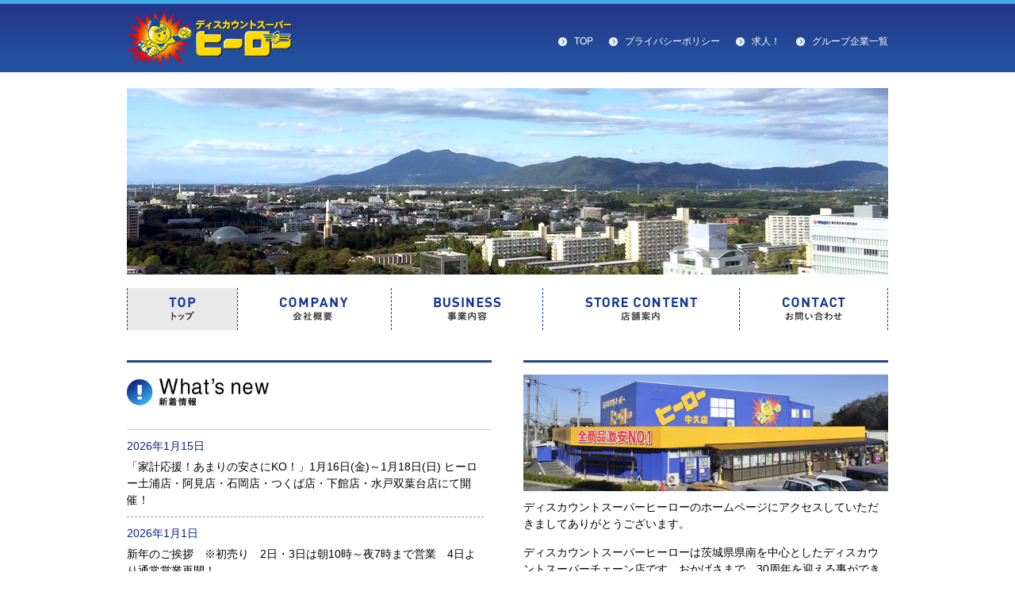

--- FILE ---
content_type: text/html; charset=UTF-8
request_url: https://www.hero-jpn.co.jp/
body_size: 11224
content:
<!DOCTYPE html>
<html lang="ja">
<head>
	<meta charset="utf-8">
	<meta http-equiv="X-UA-Compatible" content="IE=edge">
	<meta name="viewport" content="width=device-width, initial-scale=1">
	<title>トップページ｜ディスカウントスーパーヒーロー</title>
	<link rel="shortcut icon" href="http://www.hero-jpn.co.jp/favicon.ico" >
	<meta name="keywords" content="ディスカウント,スーパー,ヒーロー,茨城,牛久" />
	<meta name="description" content="茨城県牛久市に本社を構える、株式会社ヒーロー。主にディスカウントスーパーヒーローの経営。企業情報、店舗案内等" />
 	<link rel="stylesheet" href="/css/common.css" />
 	<link rel="stylesheet" href="/css/top.css" />
	<script src="/js/jquery-1.10.2.min.js"></script>
	<script src="/js/common.js"></script>
	<script src="/js/top.js"></script>
	<!--[if lt IE 9]>
	<script src="/js/respond.min.js"></script>
	<![endif]-->
	<script>
  (function(i,s,o,g,r,a,m){i['GoogleAnalyticsObject']=r;i[r]=i[r]||function(){
  (i[r].q=i[r].q||[]).push(arguments)},i[r].l=1*new Date();a=s.createElement(o),
  m=s.getElementsByTagName(o)[0];a.async=1;a.src=g;m.parentNode.insertBefore(a,m)
  })(window,document,'script','//www.google-analytics.com/analytics.js','ga');

  ga('create', 'UA-56986275-1', 'auto');
  ga('send', 'pageview');

</script></head>
<body>
<div id="page" class="top">
	<div id="header">
		<div class="inner">
			<h1 id="logo"><a href="/"><img src="/images/common/logo.png" width="100%" alt="ディスカントスーパー ヒーロー" /></a></h1>
						<div id="hnavi">
				<ul>
					<li><a href="/">TOP</a></li>
					<li><a href="/priv/">プライバシーポリシー</a></li>
					<li><a href="/recruit/">求人！</a></li>
					<li><a href="http://www.hero-jpn.co.jp/group/" target="_blank">グループ企業一覧</a></li>
				</ul>
			</div>		</div>
	</div>
	<div id="spGnavi">
		<div class="navi">
			<div class="mainNavi">
				<ul>
					<li><a href="/"><img src="/images/common/sp_gnavi_img1.jpg" width="100%" alt="" /></a></li>
					<li><a href="/gaiyou/"><img src="/images/common/sp_gnavi_img2.jpg" width="100%" alt="" /></a></li>
					<li><a href="/business/"><img src="/images/common/sp_gnavi_img3.jpg" width="100%" alt="" /></a></li>
					<li><a href="/store/"><img src="/images/common/sp_gnavi_img4.jpg" width="100%" alt="" /></a></li>
					<li><a href="/contact/"><img src="/images/common/sp_gnavi_img5.jpg" width="100%" alt="" /></a></li>
				</ul>
			</div>
			<div class="subNavi">
				<ul>
					<li><a href="/priv/">プライバシーポリシー</a></li>
					<li><a href="/recruit/">求人！</a></li>
					<li><a href="http://www.hero-jpn.co.jp/group/">グループ企業一覧</a></li>
				</ul>
			</div>
		</div>
		<div class="btn close"><img src="/images/common/btn_menu.png" width="100%" alt="" /></div>
	</div>	<div id="contents">
		<div id="eyecatch"><img src="/images/top/eyecatch_img30.jpg?240509" width="100%" alt="おかけさまで、ヒーローは創業30周年" /></div>
				<div id="gnavi">
			<ul>
				<li><a href="/"><img src="/images/common/gnavi_img1.png" width="100%" alt="TOP トップ" /></a></li>
				<li><a href="/gaiyou/"><img src="/images/common/gnavi_img2.png" width="100%" alt="COMPANY 会社概要" /></a></li>
				<li><a href="/business/"><img src="/images/common/gnavi_img3.png" width="100%" alt="BUSINESS 事業内容" /></a></li>
				<li class="parent">
					<div class="wrap">
						<p><a href="/store/"><img src="/images/common/gnavi_img4.png" width="100%" alt="STORE CONTENT 店舗内容" /></a></p>
						<!--<ul class="child">
							<li><a href="/store/"><img src="/images/common/gnavi_img4_child1.jpg" width="100%" alt="ディスカウントスーパーヒーロー事業部" /></a></li>
							<li><a href="/relate/"><img src="/images/common/gnavi_img4_child2.jpg" width="100%" alt="関連事業" /></a></li>
						</ul>-->
					</div>
				</li>
				<li><a href="/contact/"><img src="/images/common/gnavi_img5.png" width="100%" alt="CONTACT お問い合わせ" /></a></li>
			</ul>
		</div>		<div id="contentWrap">
			<div class="wrapper">
				<div id="about" class="section">
					<div class="photo"><img src="/images/top/photo_img1.jpg" width="100%" alt="" /></div>
					<p class="text">ディスカウントスーパーヒーローのホームページにアクセスしていただきましてありがとうございます。</p>
					<p class="text">ディスカウントスーパーヒーローは茨城県県南を中心としたディスカウントスーパーチェーン店です。おかげさまで、30周年を迎える事ができました。すべての商品をディスカウントプライスにて販売中。当ホームページでは、各店の案内を始め、お客様へお得な情報を随時配信しております。</p>
					<p class="text">ディスカウントスーパーヒーローに関する、ご要望ご質問がございましたら、お気軽にお問い合わせください。</p>
				</div>
				<div id="news" class="section">
					<div class="titleWrap">
						<h2><img src="/images/top/whats_new.jpg" width="100%" alt="What’s new 新着情報" /></h2>
					</div>
					<div class="list">
						<ul>
							<li>
								<p class="date">2026年1月15日</p>
								<p class="text"><a href="https://www.hero-jpn.co.jp/2026/01/15/2928/">「家計応援！あまりの安さにKO！」1月16日(金)～1月18日(日) ヒーロー土浦店・阿見店・石岡店・つくば店・下館店・水戸双葉台店にて開催！</a></p>
							</li>
							<li>
								<p class="date">2026年1月1日</p>
								<p class="text"><a href="https://www.hero-jpn.co.jp/2026/01/01/2923/">新年のご挨拶　※初売り　2日・3日は朝10時～夜7時まで営業　4日より通常営業再開！</a></p>
							</li>
							<li>
								<p class="date">2025年12月28日</p>
								<p class="text"><a href="https://www.hero-jpn.co.jp/2025/12/28/2911/">「歳末大売り出し！」12月29日(月)～12月31日(水) ヒーロー全店にて開催！</a></p>
							</li>
							<li>
								<p class="date">2025年12月27日</p>
								<p class="text"><a href="https://www.hero-jpn.co.jp/2025/12/27/2917/">年末年始　営業時間のお知らせ</a></p>
							</li>
							<li>
								<p class="date">2025年12月18日</p>
								<p class="text"><a href="https://www.hero-jpn.co.jp/2025/12/18/2905/">「Merry Christmas2025」12月19日(金)～12月21日(日) ヒーロー牛久店・牛久中央店・龍ケ崎店・稲敷店・佐原店にて開催！</a></p>
							</li>
							<li>
								<p class="date">2025年12月11日</p>
								<p class="text"><a href="https://www.hero-jpn.co.jp/2025/12/11/2891/">「歳末のお買い物は、激安のヒーローで！」12月12日(金)～12月14日(日) ヒーロー土浦店・阿見店・石岡店・つくば店・下館店・水戸双葉台店にて開催！</a></p>
							</li>
							<li>
								<p class="date">2025年11月20日</p>
								<p class="text"><a href="https://www.hero-jpn.co.jp/2025/11/20/2885/">「大総力祭！」11月21日(金)～11月23日(日) ヒーロー牛久店・牛久中央店・龍ケ崎店・稲敷店・佐原店にて開催！</a></p>
							</li>
							<li>
								<p class="date">2025年11月13日</p>
								<p class="text"><a href="https://www.hero-jpn.co.jp/2025/11/13/2876/">「つくば店１周年記念セール」11月14日(金)～11月16日(日) ヒーロー土浦店・阿見店・石岡店・つくば店にて開催！</a></p>
							</li>
							<li>
								<p class="date">2025年11月6日</p>
								<p class="text"><a href="https://www.hero-jpn.co.jp/2025/11/06/2866/">「ヒーロー下館店26周年 リニューアルオープン」11月7日(金)～1月9日(日) ヒーロー下館店にて開催！</a></p>
							</li>
							<li>
								<p class="date">2025年11月6日</p>
								<p class="text"><a href="https://www.hero-jpn.co.jp/2025/11/06/2857/">「大総力祭！」11月7日(金)～11月9日(日) ヒーロー水戸双葉台店・笠間店にて開催！</a></p>
							</li>
							<li>
								<p class="date">2025年10月23日</p>
								<p class="text"><a href="https://www.hero-jpn.co.jp/2025/10/23/2842/">「家計応援！あまりの安さにKO」10月24日(金)～10月26日(日) ヒーロー牛久店・牛久中央店・龍ケ崎店・稲敷店・佐原店・下館店にて開催！</a></p>
							</li>
							<li>
								<p class="date">2025年10月16日</p>
								<p class="text"><a href="https://www.hero-jpn.co.jp/2025/10/16/2837/">「家計応援！あまりの安さにKO」10月17日(金)～10月19日(日) ヒーロー下館店・水戸双葉台店・笠間店にて開催！</a></p>
							</li>
							<li>
								<p class="date">2025年10月9日</p>
								<p class="text"><a href="https://www.hero-jpn.co.jp/2025/10/09/2827/">「つくば店１周年記念祭」10月10日(金)～10月12日(日) ヒーロー土浦店・阿見店・石岡店・つくば店にて開催！</a></p>
							</li>
							<li>
								<p class="date">2025年10月7日</p>
								<p class="text"><a href="https://www.hero-jpn.co.jp/2025/10/07/2803/">【お知らせ】土浦花火ヒーロー駐車場内マス席チケットについて</a></p>
							</li>
							<li>
								<p class="date">2025年10月1日</p>
								<p class="text"><a href="https://www.hero-jpn.co.jp/2025/10/01/2800/">『土浦花火』マス席完売いたしました</a></p>
							</li>
							<li>
								<p class="date">2025年9月25日</p>
								<p class="text"><a href="https://www.hero-jpn.co.jp/2025/09/25/2790/">「決算セール」9月26日(金)～9月28日(日) ヒーロー牛久店・牛久中央店・龍ケ崎店・稲敷店・佐原店・下館店にて開催！</a></p>
							</li>
							<li>
								<p class="date">2025年9月18日</p>
								<p class="text"><a href="https://www.hero-jpn.co.jp/2025/09/18/2784/">「決算セール」9月19日(金)～9月21日(日) ヒーロー水戸双葉台店・笠間店にて開催！</a></p>
							</li>
							<li>
								<p class="date">2025年9月12日</p>
								<p class="text"><a href="https://www.hero-jpn.co.jp/2025/09/12/2781/">『いよいよ！明日！土浦花火席販売！』ヒーロー土浦店駐車場内マス席入場券　9月13日(土)・9月14日(日)先行販売！</a></p>
							</li>
							<li>
								<p class="date">2025年9月11日</p>
								<p class="text"><a href="https://www.hero-jpn.co.jp/2025/09/11/2777/">「決算セール」9月12日(金)～9月14日(日) ヒーロー土浦店・阿見店・石岡店・つくば店にて開催！</a></p>
							</li>
							<li>
								<p class="date">2025年8月28日</p>
								<p class="text"><a href="https://www.hero-jpn.co.jp/2025/08/28/2769/">「GO!GO!SUMMER」8月29日(金)～8月31日(日) ヒーロー土浦店・阿見店・石岡店・つくば店にて開催！</a></p>
							</li>
							<li>
								<p class="date">2025年8月24日</p>
								<p class="text"><a href="https://www.hero-jpn.co.jp/2025/08/24/2760/">『土浦花火』ヒーロー土浦店駐車場内マス席入場券　9月13日(土)・9月14日(日)先行販売！</a></p>
							</li>
							<li>
								<p class="date">2025年8月21日</p>
								<p class="text"><a href="https://www.hero-jpn.co.jp/2025/08/21/2755/">「GO!GO!SUMMER」8月22日(金)～8月24日(日) ヒーロー水戸双葉台店・笠間店にて開催！</a></p>
							</li>
							<li>
								<p class="date">2025年8月7日</p>
								<p class="text"><a href="https://www.hero-jpn.co.jp/2025/08/07/2749/">「GO!GO!SUMMER」8月8日(金)～8月10日(日) ヒーロー牛久店・牛久中央店・龍ケ崎店・稲敷店・佐原店・下館にて開催！</a></p>
							</li>
							<li>
								<p class="date">2025年7月24日</p>
								<p class="text"><a href="https://www.hero-jpn.co.jp/2025/07/24/2740/">「GO!GO!SUMMER」7月25日(金)～7月27日(日) ヒーロー下館店・水戸双葉台店にて開催！</a></p>
							</li>
							<li>
								<p class="date">2025年7月17日</p>
								<p class="text"><a href="https://www.hero-jpn.co.jp/2025/07/17/2736/">「GO!GO!SUMMER」7月18日(金)～7月20日(日) ヒーロー牛久店・牛久中央店・龍ケ崎店・稲敷店・佐原店にて開催！</a></p>
							</li>
							<li>
								<p class="date">2025年7月10日</p>
								<p class="text"><a href="https://www.hero-jpn.co.jp/2025/07/10/2731/">「GO!GO!SUMMER」7月11日(金)～7月13日(日) ヒーロー土浦店・阿見店・石岡店・つくば店にて開催！</a></p>
							</li>
							<li>
								<p class="date">2025年6月26日</p>
								<p class="text"><a href="https://www.hero-jpn.co.jp/2025/06/26/2725/">「夏対策ならヒーローへ」6月27日(金)～6月29日(日) ヒーロー牛久店・牛久中央店・龍ケ崎店・稲敷店・佐原店にて開催！</a></p>
							</li>
							<li>
								<p class="date">2025年6月19日</p>
								<p class="text"><a href="https://www.hero-jpn.co.jp/2025/06/19/2721/">「夏対策ならヒーローへ」6月20日(金)～6月21日(日) ヒーロー笠間店・水戸双葉台店にて開催！</a></p>
							</li>
							<li>
								<p class="date">2025年6月12日</p>
								<p class="text"><a href="https://www.hero-jpn.co.jp/2025/06/12/2717/">「夏対策ならヒーローへ」6月13日(金)～6月15日(日) ヒーロー土浦店・阿見店・石岡店・つくば店にて開催！</a></p>
							</li>
							<li>
								<p class="date">2025年5月22日</p>
								<p class="text"><a href="https://www.hero-jpn.co.jp/2025/05/22/2712/">「夏対策ならヒーローへ」5月23(金)～5月25日(日) ヒーロー牛久店・牛久中央店・龍ケ崎店・稲敷店・佐原店にて開催！</a></p>
							</li>
							<li>
								<p class="date">2025年5月15日</p>
								<p class="text"><a href="https://www.hero-jpn.co.jp/2025/05/15/2707/">「夏対策ならヒーローへ」5月16日(金)～5月18日(日) ヒーロー水戸双葉台店・下館店・笠間店にて開催！</a></p>
							</li>
							<li>
								<p class="date">2025年5月8日</p>
								<p class="text"><a href="https://www.hero-jpn.co.jp/2025/05/08/2703/">「夏対策ならヒーローへ」5月9日(金)～5月11日(日) ヒーロー土浦店・阿見店・石岡店・つくば店にて開催！</a></p>
							</li>
							<li>
								<p class="date">2025年4月24日</p>
								<p class="text"><a href="https://www.hero-jpn.co.jp/2025/04/24/2697/">「激安で大充実のGWを！」4月25日(金)～4月27日(日) ヒーロー牛久店・牛久中央店・龍ケ崎店・稲敷店・佐原店にて開催！</a></p>
							</li>
							<li>
								<p class="date">2025年4月17日</p>
								<p class="text"><a href="https://www.hero-jpn.co.jp/2025/04/17/2689/">「安さ爛漫」4月18日(金)～4月20日(日) ヒーロー水戸双葉台店・下館店・笠間店にて開催！</a></p>
							</li>
							<li>
								<p class="date">2025年4月10日</p>
								<p class="text"><a href="https://www.hero-jpn.co.jp/2025/04/10/2683/">「安さ爛漫」4月11日(金)～4月13日(日) ヒーロー土浦店・阿見店・石岡店・つくば店にて開催！</a></p>
							</li>
							<li>
								<p class="date">2025年3月20日</p>
								<p class="text"><a href="https://www.hero-jpn.co.jp/2025/03/20/2658/">「決算セール！」3月21日(金)～3月23日(日) ヒーロー牛久店・牛久中央店・龍ケ崎店・稲敷店・佐原店にて開催！</a></p>
							</li>
							<li>
								<p class="date">2025年3月13日</p>
								<p class="text"><a href="https://www.hero-jpn.co.jp/2025/03/13/2652/">「決算セール！」3月14日(金)～3月16日(日) ヒーロー水戸双葉台店・下館店・笠間店にて開催！</a></p>
							</li>
							<li>
								<p class="date">2025年3月6日</p>
								<p class="text"><a href="https://www.hero-jpn.co.jp/2025/03/06/2648/">「決算セール！」3月7日(金)～3月9日(日) ヒーロー土浦店・阿見店・石岡店・つくば店にて開催！</a></p>
							</li>
							<li>
								<p class="date">2025年2月20日</p>
								<p class="text"><a href="https://www.hero-jpn.co.jp/2025/02/20/2643/">「あまりの安さにKO！」2月21日(金)～2月23日(日) ヒーロー牛久店・牛久中央店・龍ケ崎店・稲敷店・佐原店にて開催！</a></p>
							</li>
							<li>
								<p class="date">2025年2月13日</p>
								<p class="text"><a href="https://www.hero-jpn.co.jp/2025/02/13/2639/">「あまりの安さにKO！」2月14日(金)～2月16日(日) ヒーロー水戸双葉台店・下館店・笠間店にて開催！</a></p>
							</li>
							<li>
								<p class="date">2025年2月6日</p>
								<p class="text"><a href="https://www.hero-jpn.co.jp/2025/02/06/2634/">「あまりの安さにKO！」2月7日(金)～2月9日(日) ヒーロー土浦店・阿見店・石岡店・つくば店にて開催！</a></p>
							</li>
							<li>
								<p class="date">2025年1月23日</p>
								<p class="text"><a href="https://www.hero-jpn.co.jp/2025/01/23/2629/">「あまりの安さにKO！」1月24日(金)～1月26日(日) ヒーロー牛久店・牛久中央店・龍ケ崎店・稲敷店・佐原店・笠間店にて開催！</a></p>
							</li>
							<li>
								<p class="date">2025年1月16日</p>
								<p class="text"><a href="https://www.hero-jpn.co.jp/2025/01/16/2626/">「あまりの安さにKO！」1月17日(金)～1月19日(日) ヒーロー土浦店・阿見店・石岡店・つくば店・下館店・水戸双葉台店にて開催！</a></p>
							</li>
							<li>
								<p class="date">2025年1月1日</p>
								<p class="text"><a href="https://www.hero-jpn.co.jp/2025/01/01/2620/">新年のご挨拶　※初売り　2日・3日は朝10時～夜7時まで営業　4日より通常営業再開！</a></p>
							</li>
							<li>
								<p class="date">2024年12月28日</p>
								<p class="text"><a href="https://www.hero-jpn.co.jp/2024/12/28/2610/">「歳末大売り出し！」12月29日(日)～12月31日(火) ヒーロー全店にて開催！</a></p>
							</li>
							<li>
								<p class="date">2024年12月25日</p>
								<p class="text"><a href="https://www.hero-jpn.co.jp/2024/12/25/2614/">年末年始　営業時間のお知らせ</a></p>
							</li>
							<li>
								<p class="date">2024年12月19日</p>
								<p class="text"><a href="https://www.hero-jpn.co.jp/2024/12/19/2604/">「ヒーローからの激安プレゼント！Merry Christmas2024」12月20日(金)～12月22日(日) ヒーロー牛久店・牛久中央店・龍ケ崎店・稲敷店・佐原店にて開催！</a></p>
							</li>
							<li>
								<p class="date">2024年12月12日</p>
								<p class="text"><a href="https://www.hero-jpn.co.jp/2024/12/12/2598/">「歳末のお買い物は激安のヒーローで！！」12月13日(金)～12月15日(日) ヒーロー土浦店・阿見店・石岡店・つくば店・下館店・水戸双葉台点にて開催！</a></p>
							</li>
							<li>
								<p class="date">2024年12月1日</p>
								<p class="text"><a href="https://www.hero-jpn.co.jp/2024/12/01/2541/">【重要！】土浦全国花火競技大会の中止に伴う当社の対応について　※更新(期間延長)</a></p>
							</li>
							<li>
								<p class="date">2024年11月21日</p>
								<p class="text"><a href="https://www.hero-jpn.co.jp/2024/11/21/2568/">「大総力祭」11月22日(金)～11月24日(日) ヒーロー牛久店・牛久中央店・龍ケ崎店・稲敷店・佐原店にて開催！</a></p>
							</li>
							<li>
								<p class="date">2024年11月14日</p>
								<p class="text"><a href="https://www.hero-jpn.co.jp/2024/11/14/2561/">「ヒーローつくば店グランドオープンセール」11月15日(金)～11月17日(日)</a></p>
							</li>
							<li>
								<p class="date">2024年11月14日</p>
								<p class="text"><a href="https://www.hero-jpn.co.jp/2024/11/14/2556/">「大総力祭」11月15日(金)～11月17日(日) ヒーロー土浦店・阿見店・石岡店にて開催！</a></p>
							</li>
							<li>
								<p class="date">2024年11月7日</p>
								<p class="text"><a href="https://www.hero-jpn.co.jp/2024/11/07/2551/">「大総力祭」11月8日(金)～11月10日(日) ヒーロー水戸双葉台店・下館店・笠間店にて開催！</a></p>
							</li>
							<li>
								<p class="date">2024年10月24日</p>
								<p class="text"><a href="https://www.hero-jpn.co.jp/2024/10/24/2531/">「総力祭」10月25日(金)～10月27日(日) ヒーロー牛久店・牛久中央店・龍ケ崎店・稲敷店・佐原店にて開催！</a></p>
							</li>
							<li>
								<p class="date">2024年10月10日</p>
								<p class="text"><a href="https://www.hero-jpn.co.jp/2024/10/10/2520/">「総力祭」10月11日(金)～10月13日(日) ヒーロー水戸双葉台店・下館店・笠間店にて開催！</a></p>
							</li>
							<li>
								<p class="date">2024年10月9日</p>
								<p class="text"><a href="https://www.hero-jpn.co.jp/2024/10/09/2491/">「新店オープン」10月11日(金)ヒーローつくば店オープン</a></p>
							</li>
							<li>
								<p class="date">2024年10月5日</p>
								<p class="text"><a href="https://www.hero-jpn.co.jp/2024/10/05/2515/">『土浦花火』マス席完売いたしました</a></p>
							</li>
							<li>
								<p class="date">2024年10月3日</p>
								<p class="text"><a href="https://www.hero-jpn.co.jp/2024/10/03/2504/">「総力祭」10月4日(金)～10月6日(日) ヒーロー土浦店・阿見店・石岡店にて開催！</a></p>
							</li>
							<li>
								<p class="date">2024年10月1日</p>
								<p class="text"><a href="https://www.hero-jpn.co.jp/2024/10/01/2474/">『土浦花火』マス席販売状況　10月5日(土)10時から通常販売開始！残り僅かの為、先着順販売の為、売り切れ時はご了承ください。<br>※なお混雑状況によっては、10時前でも準備が整い次第販売を開始する場合がございます。</a></p>
							</li>
							<li>
								<p class="date">2024年9月26日</p>
								<p class="text"><a href="https://www.hero-jpn.co.jp/2024/09/26/2486/">「決算セール」9月27日(金)～9月29日(日) ヒーロー牛久店・牛久中央店・龍ケ崎店・稲敷店・佐原店にて開催！</a></p>
							</li>
							<li>
								<p class="date">2024年9月19日</p>
								<p class="text"><a href="https://www.hero-jpn.co.jp/2024/09/19/2431/">「決算セール」9月20日(金)～9月22日(日) ヒーロー土浦店・阿見店・石岡店にて開催！</a></p>
							</li>
							<li>
								<p class="date">2024年9月18日</p>
								<p class="text"><a href="https://www.hero-jpn.co.jp/2024/09/18/2437/">『土浦花火』今週末　先行発売！ヒーロー土浦店駐車場内マス席入場券　※席表を追加いたしました。</a></p>
							</li>
							<li>
								<p class="date">2024年9月12日</p>
								<p class="text"><a href="https://www.hero-jpn.co.jp/2024/09/12/2426/">「決算セール」9月13日(金)～9月15日(日) ヒーロー水戸双葉台店・下館店・笠間店にて開催！</a></p>
							</li>
							<li>
								<p class="date">2024年8月26日</p>
								<p class="text"><a href="https://www.hero-jpn.co.jp/2024/08/26/2419/">『土浦花火』ヒーロー土浦店駐車場内マス席入場券　9月21日(土)・9月22日(日)先行販売！</a></p>
							</li>
							<li>
								<p class="date">2024年8月22日</p>
								<p class="text"><a href="https://www.hero-jpn.co.jp/2024/08/22/2406/">「熱中症対策はヒーローで！！」8月23日(金)～8月25日(日) ヒーロー水戸双葉台店・笠間店にて開催！</a></p>
							</li>
							<li>
								<p class="date">2024年8月8日</p>
								<p class="text"><a href="https://www.hero-jpn.co.jp/2024/08/08/2401/">「熱中症対策はヒーローで！！」8月9日(金)～8月11日(日) ヒーロー牛久店・牛久中央店・龍ケ崎店・稲敷店・佐原店にて開催！</a></p>
							</li>
							<li>
								<p class="date">2024年8月1日</p>
								<p class="text"><a href="https://www.hero-jpn.co.jp/2024/08/01/2397/">「熱中症対策はヒーローで！！」8月2日(金)～8月4日(日) ヒーロー土浦店・阿見店・石岡店・下館にて開催！</a></p>
							</li>
							<li>
								<p class="date">2024年7月18日</p>
								<p class="text"><a href="https://www.hero-jpn.co.jp/2024/07/18/2391/">「熱中症対策はヒーローで！！」7月19日(金)～7月21日(日) ヒーロー牛久店・牛久中央店・龍ケ崎店・稲敷店・佐原店にて開催！</a></p>
							</li>
							<li>
								<p class="date">2024年7月11日</p>
								<p class="text"><a href="https://www.hero-jpn.co.jp/2024/07/11/2385/">「熱中症対策はヒーローで！！」7月12日(金)～7月14日(日) ヒーロー下館店・水戸双葉台店にて開催！</a></p>
							</li>
							<li>
								<p class="date">2024年7月4日</p>
								<p class="text"><a href="https://www.hero-jpn.co.jp/2024/07/04/2378/">「熱中症対策はヒーローで！！」7月5日(金)～7月7日(日) ヒーロー土浦店・阿見店・石岡店にて開催！</a></p>
							</li>
							<li>
								<p class="date">2024年6月27日</p>
								<p class="text"><a href="https://www.hero-jpn.co.jp/2024/06/27/2371/">「夏対策ならヒーローへ」6月28日(金)～6月30日(日) ヒーロー牛久店・牛久中央店・龍ケ崎店・稲敷店・佐原店にて開催！</a></p>
							</li>
							<li>
								<p class="date">2024年6月13日</p>
								<p class="text"><a href="https://www.hero-jpn.co.jp/2024/06/13/2364/">「夏対策ならヒーローへ」6月14日(金)～6月16日(日) ヒーロー下館店・水戸双葉台店・笠間店にて開催！</a></p>
							</li>
							<li>
								<p class="date">2024年6月6日</p>
								<p class="text"><a href="https://www.hero-jpn.co.jp/2024/06/06/2360/">「夏対策ならヒーローへ」6月7日(金)～6月9日(日) ヒーロー土浦店・阿見店・石岡店にて開催！</a></p>
							</li>
							<li>
								<p class="date">2024年5月23日</p>
								<p class="text"><a href="https://www.hero-jpn.co.jp/2024/05/23/2353/">「夏対策ならヒーローへ」5月24日(金)～5月26日(日) ヒーロー牛久店・牛久中央店・龍ケ崎店・稲敷店・佐原店にて開催！</a></p>
							</li>
							<li>
								<p class="date">2024年5月16日</p>
								<p class="text"><a href="https://www.hero-jpn.co.jp/2024/05/16/2348/">「夏対策ならヒーローへ」5月17日(金)～5月19日(日) ヒーロー下館店・水戸双葉台店・笠間店にて開催！</a></p>
							</li>
							<li>
								<p class="date">2024年5月9日</p>
								<p class="text"><a href="https://www.hero-jpn.co.jp/2024/05/09/2335/">「夏対策ならヒーローへ」5月10日(金)～5月12日(日) ヒーロー土浦店・阿見店・石岡店にて開催！</a></p>
							</li>
							<li>
								<p class="date">2024年4月25日</p>
								<p class="text"><a href="https://www.hero-jpn.co.jp/2024/04/25/2328/">「安さ爛漫」4月26日(金)～4月28日(日) ヒーロー牛久店・牛久中央店・龍ケ崎店・稲敷店・佐原店にて開催！</a></p>
							</li>
							<li>
								<p class="date">2024年4月18日</p>
								<p class="text"><a href="https://www.hero-jpn.co.jp/2024/04/18/2323/">「安さ爛漫」4月19日(金)～4月21日(日) ヒーロー下館店・水戸双葉台店・笠間店にて開催！</a></p>
							</li>
							<li>
								<p class="date">2024年4月11日</p>
								<p class="text"><a href="https://www.hero-jpn.co.jp/2024/04/11/2317/">「安さ爛漫」4月12日(金)～4月14日(日) ヒーロー土浦店・阿見店・石岡店にて開催！</a></p>
							</li>
							<li>
								<p class="date">2024年3月21日</p>
								<p class="text"><a href="https://www.hero-jpn.co.jp/2024/03/21/2308/">「花より団子⁉ではなく・・・激安！」3月22日(金)～3月24日(日) ヒーロー牛久店・牛久中央店・龍ケ崎店・稲敷店・佐原店にて開催！</a></p>
							</li>
							<li>
								<p class="date">2024年3月14日</p>
								<p class="text"><a href="https://www.hero-jpn.co.jp/2024/03/14/2302/">「花より団子⁉ではなく・・・激安！」3月15日(金)～3月17日(日) ヒーロー下館店・水戸双葉台店にて開催！</a></p>
							</li>
							<li>
								<p class="date">2024年3月7日</p>
								<p class="text"><a href="https://www.hero-jpn.co.jp/2024/03/07/2296/">「花より団子⁉ではなく・・・激安！」3月8日(金)～3月10日(日) ヒーロー土浦店・阿見店・石岡店にて開催！</a></p>
							</li>
							<li>
								<p class="date">2024年2月22日</p>
								<p class="text"><a href="https://www.hero-jpn.co.jp/2024/02/22/2291/">「家計応援！あまりの安さにＫＯ」2月23日(金)～2月25日(日) ヒーロー牛久店・牛久中央店・龍ケ崎店・稲敷店・佐原店にて開催！</a></p>
							</li>
							<li>
								<p class="date">2024年2月15日</p>
								<p class="text"><a href="https://www.hero-jpn.co.jp/2024/02/15/2287/">「家計応援！あまりの安さにＫＯ」2月16日(金)～2月18日(日) ヒーロー下館店・水戸双葉台店にて開催！</a></p>
							</li>
							<li>
								<p class="date">2024年2月8日</p>
								<p class="text"><a href="https://www.hero-jpn.co.jp/2024/02/08/2281/">「家計応援！あまりの安さにＫＯ」2月9日(金)～2月11日(日) ヒーロー土浦店・阿見店・石岡店にて開催！</a></p>
							</li>
							<li>
								<p class="date">2024年1月25日</p>
								<p class="text"><a href="https://www.hero-jpn.co.jp/2024/01/25/2273/">「家計応援！あまりの安さにＫＯ」1月26日(金)～1月28日(日) ヒーロー牛久店・牛久中央店・龍ケ崎店・稲敷店・佐原店にて開催！</a></p>
							</li>
							<li>
								<p class="date">2024年1月18日</p>
								<p class="text"><a href="https://www.hero-jpn.co.jp/2024/01/18/2265/">「家計応援！あまりの安さにＫＯ」1月19日(金)～1月21日(日) ヒーロー下館店・水戸双葉台店にて開催！</a></p>
							</li>
							<li>
								<p class="date">2024年1月11日</p>
								<p class="text"><a href="https://www.hero-jpn.co.jp/2024/01/11/2258/">「新春　初売り」1月12日(金)～1月14日(日) ヒーロー土浦店・阿見店・石岡店にて開催！</a></p>
							</li>
							<li>
								<p class="date">2024年1月1日</p>
								<p class="text"><a href="https://www.hero-jpn.co.jp/2024/01/01/2247/">新年のご挨拶　※初売り　2日・3日は朝10時～夜7時まで営業　4日より通常営業再開！</a></p>
							</li>
							<li>
								<p class="date">2023年12月29日</p>
								<p class="text"><a href="https://www.hero-jpn.co.jp/2023/12/29/2254/">「歳末　大売出し！」12月29日(金)～12月31日(日)ヒーロー全店にて開催！</a></p>
							</li>
							<li>
								<p class="date">2023年12月29日</p>
								<p class="text"><a href="https://www.hero-jpn.co.jp/2023/12/29/2244/">年末年始　営業時間のお知らせ</a></p>
							</li>
							<li>
								<p class="date">2023年11月23日</p>
								<p class="text"><a href="https://www.hero-jpn.co.jp/2023/11/23/2233/">「毎日激安宣言」11月24日(金)～11月26日(日) ヒーロー牛久店・牛久中央店・龍ケ崎店・稲敷店・佐原店にて開催！</a></p>
							</li>
							<li>
								<p class="date">2023年11月16日</p>
								<p class="text"><a href="https://www.hero-jpn.co.jp/2023/11/16/2229/">「毎日激安宣言」11月17日(金)～11月19日(日) ヒーロー下館・水戸双葉台にて開催！</a></p>
							</li>
							<li>
								<p class="date">2023年11月9日</p>
								<p class="text"><a href="https://www.hero-jpn.co.jp/2023/11/09/2209/">「毎日激安宣言」11月10日(金)～11月12日(日) ヒーロー土浦店・阿見店・石岡店にて開催！</a></p>
							</li>
							<li>
								<p class="date">2023年10月26日</p>
								<p class="text"><a href="https://www.hero-jpn.co.jp/2023/10/26/2202/">「毎日激安宣言」10月27日(金)～10月29日(日) ヒーロー牛久店・牛久中央店・龍ケ崎店・稲敷店・佐原店にて開催！</a></p>
							</li>
							<li>
								<p class="date">2023年10月12日</p>
								<p class="text"><a href="https://www.hero-jpn.co.jp/2023/10/12/2198/">「毎日激安宣言」10月13日(金)～10月15日(日) ヒーロー下館・水戸双葉台にて開催！</a></p>
							</li>
							<li>
								<p class="date">2023年10月6日</p>
								<p class="text"><a href="https://www.hero-jpn.co.jp/2023/10/06/2194/">『土浦花火』ヒーロー土浦店駐車場内マス席入場券　10月7日(土)～通常販売開始！※花火当日は駐車場のご用意はございません。</a></p>
							</li>
							<li>
								<p class="date">2023年10月5日</p>
								<p class="text"><a href="https://www.hero-jpn.co.jp/2023/10/05/2191/">「毎日激安宣言」10月6日(金)～10月8日(日) ヒーロー土浦店・阿見店・石岡店にて開催！</a></p>
							</li>
							<li>
								<p class="date">2023年9月22日</p>
								<p class="text"><a href="https://www.hero-jpn.co.jp/2023/09/22/2185/">「決算市」9月22日(金)～9月24日(日) ヒーロー牛久店・牛久中央店・龍ケ崎店・稲敷店・佐原店にて開催！</a></p>
							</li>
							<li>
								<p class="date">2023年9月14日</p>
								<p class="text"><a href="https://www.hero-jpn.co.jp/2023/09/14/2180/">「決算市」9月15日(金)～9月17日(日) ヒーロー土浦店・阿見店・石岡店にて開催！</a></p>
							</li>
							<li>
								<p class="date">2023年9月7日</p>
								<p class="text"><a href="https://www.hero-jpn.co.jp/2023/09/07/2176/">「決算市」9月8日(金)～9月10日(日) ヒーロー下館店・笠間店・水戸双葉台店にて開催！</a></p>
							</li>
							<li>
								<p class="date">2023年9月6日</p>
								<p class="text"><a href="https://www.hero-jpn.co.jp/2023/09/06/2171/">『土浦花火』ヒーロー土浦店駐車場内マス席入場券　9月16日(土)・9月1７日(日)先行販売！</a></p>
							</li>
							<li>
								<p class="date">2023年8月24日</p>
								<p class="text"><a href="https://www.hero-jpn.co.jp/2023/08/24/2166/">「熱中症対策はヒーローで！」8月25日(金)～8月27日(日) ヒーロー笠間店・水戸双葉台店にて開催！</a></p>
							</li>
							<li>
								<p class="date">2023年8月10日</p>
								<p class="text"><a href="https://www.hero-jpn.co.jp/2023/08/10/2158/">「熱中症対策はヒーローで！」8月11日(金)～8月13日(日) ヒーロー牛久店・牛久中央店・龍ケ崎店・稲敷店・佐原店にて開催！</a></p>
							</li>
							<li>
								<p class="date">2023年8月3日</p>
								<p class="text"><a href="https://www.hero-jpn.co.jp/2023/08/03/2155/">「熱中症対策はヒーローで！」8月4日(金)～8月6日(日) ヒーロー土浦店・阿見店・石岡店・下館店にて開催！</a></p>
							</li>
							<li>
								<p class="date">2023年7月20日</p>
								<p class="text"><a href="https://www.hero-jpn.co.jp/2023/07/20/2146/">「熱中症対策はヒーローで！」7月21日(金)～7月23日(日) ヒーロー牛久店・牛久中央店・龍ケ崎店・稲敷店・佐原店にて開催！</a></p>
							</li>
							<li>
								<p class="date">2023年7月13日</p>
								<p class="text"><a href="https://www.hero-jpn.co.jp/2023/07/13/2141/">「熱中症対策はヒーローで！」7月14日(金)～7月16日(日) ヒーロー下館店・笠間店・水戸双葉台店にて開催！</a></p>
							</li>
							<li>
								<p class="date">2023年7月6日</p>
								<p class="text"><a href="https://www.hero-jpn.co.jp/2023/07/06/2136/">「熱中症対策はヒーローで！」7月7日(金)～7月9日(日) ヒーロー土浦店・阿見店・石岡店にて開催！</a></p>
							</li>
							<li>
								<p class="date">2023年6月22日</p>
								<p class="text"><a href="https://www.hero-jpn.co.jp/2023/06/22/2128/">「あまりの安さにKO！」6月23日(金)～6月25日(日) ヒーロー牛久店・牛久中央店・龍ケ崎店・稲敷店・佐原店にて開催！</a></p>
							</li>
							<li>
								<p class="date">2023年6月15日</p>
								<p class="text"><a href="https://www.hero-jpn.co.jp/2023/06/15/2125/">「あまりの安さにKO！」6月16日(金)～6月18日(日) ヒーロー下館店・笠間店・水戸双葉台店にて開催！</a></p>
							</li>
							<li>
								<p class="date">2023年6月8日</p>
								<p class="text"><a href="https://www.hero-jpn.co.jp/2023/06/08/2122/">「あまりの安さにKO！」6月9日(金)～6月11日(日) ヒーロー土浦店・阿見店・石岡店にて開催！</a></p>
							</li>
							<li>
								<p class="date">2023年5月25日</p>
								<p class="text"><a href="https://www.hero-jpn.co.jp/2023/05/25/2117/">「あまりの安さにKO！」5月26日(金)～5月28日(日) ヒーロー牛久店・牛久中央店・龍ケ崎店・稲敷店・佐原店にて開催！</a></p>
							</li>
							<li>
								<p class="date">2023年5月18日</p>
								<p class="text"><a href="https://www.hero-jpn.co.jp/2023/05/18/2110/">「あまりの安さにKO！」5月19日(金)～5月21日(日) ヒーロー下館店・笠間店・水戸店・水戸双葉台店にて開催！</a></p>
							</li>
							<li>
								<p class="date">2023年5月11日</p>
								<p class="text"><a href="https://www.hero-jpn.co.jp/2023/05/11/2107/">「あまりの安さにKO！」5月12日(金)～5月14日(日) ヒーロー土浦店・阿見店・石岡店にて開催！</a></p>
							</li>
							<li>
								<p class="date">2023年4月20日</p>
								<p class="text"><a href="https://www.hero-jpn.co.jp/2023/04/20/2099/">「安さ爛漫！」4月21日(金)～4月23日(日) ヒーロー牛久店・牛久中央店・龍ケ崎店・稲敷店・佐原店にて開催！</a></p>
							</li>
							<li>
								<p class="date">2023年4月13日</p>
								<p class="text"><a href="https://www.hero-jpn.co.jp/2023/04/13/2094/">「安さ爛漫！」4月14日(金)～4月16日(日) ヒーロー下館店・笠間店・水戸店・水戸双葉台店にて開催！</a></p>
							</li>
							<li>
								<p class="date">2023年4月6日</p>
								<p class="text"><a href="https://www.hero-jpn.co.jp/2023/04/06/2087/">「安さ爛漫！」4月7日(金)～4月9日(日) ヒーロー土浦店・阿見店・石岡店にて開催！</a></p>
							</li>
							<li>
								<p class="date">2023年3月23日</p>
								<p class="text"><a href="https://www.hero-jpn.co.jp/2023/03/23/2082/">「決算市！」3月24日(金)～3月26日(日) ヒーロー牛久店・牛久中央店・龍ケ崎店・稲敷店・佐原店にて開催！</a></p>
							</li>
							<li>
								<p class="date">2023年3月16日</p>
								<p class="text"><a href="https://www.hero-jpn.co.jp/2023/03/16/2078/">「決算市！」3月17日(金)～3月19日(日) ヒーロー下館店・笠間店・水戸店・水戸双葉台店にて開催！</a></p>
							</li>
							<li>
								<p class="date">2023年3月9日</p>
								<p class="text"><a href="https://www.hero-jpn.co.jp/2023/03/09/2074/">「決算市！」3月10日(金)～3月12日(日) ヒーロー土浦店・阿見店・石岡店にて開催！</a></p>
							</li>
							<li>
								<p class="date">2023年2月23日</p>
								<p class="text"><a href="https://www.hero-jpn.co.jp/2023/02/23/2069/">「大創業祭！」2月24日(金)～2月26日(日) ヒーロー牛久店・牛久中央店・龍ケ崎店・稲敷店・佐原店にて開催！</a></p>
							</li>
							<li>
								<p class="date">2023年2月16日</p>
								<p class="text"><a href="https://www.hero-jpn.co.jp/2023/02/16/2064/">「大創業祭！」2月17日(金)～2月19日(日) ヒーロー下館店・笠間店・水戸店・水戸双葉台店にて開催！</a></p>
							</li>
							<li>
								<p class="date">2023年2月9日</p>
								<p class="text"><a href="https://www.hero-jpn.co.jp/2023/02/09/2060/">「大創業祭！」2月10日(金)～2月12日(日) ヒーロー土浦店・阿見店・石岡店にて開催！</a></p>
							</li>
							<li>
								<p class="date">2023年1月26日</p>
								<p class="text"><a href="https://www.hero-jpn.co.jp/2023/01/26/2049/">「総力祭！」1月27日(金)～1月29日(日) ヒーロー牛久店・牛久中央店・龍ケ崎店・稲敷店・佐原店にて開催！</a></p>
							</li>
							<li>
								<p class="date">2023年1月19日</p>
								<p class="text"><a href="https://www.hero-jpn.co.jp/2023/01/19/2046/">「総力祭！」1月20日(金)～1月22日(日) ヒーロー下館店・笠間店・水戸店・水戸双葉台店にて開催！</a></p>
							</li>
							<li>
								<p class="date">2023年1月12日</p>
								<p class="text"><a href="https://www.hero-jpn.co.jp/2023/01/12/2043/">「総力祭！」1月13日(金)～1月15日(日) ヒーロー土浦店・阿見店・石岡店にて開催！</a></p>
							</li>
							<li>
								<p class="date">2023年1月1日</p>
								<p class="text"><a href="https://www.hero-jpn.co.jp/2023/01/01/2038/">新年のご挨拶　※初売り　2日・3日は朝10時～夜7時まで営業　4日より通常営業再開！</a></p>
							</li>
							<li>
								<p class="date">2022年12月28日</p>
								<p class="text"><a href="https://www.hero-jpn.co.jp/2022/12/28/2027/">「歳末　大売出し！」12月29日(木)～12月31日(土)ヒーロー全店にて開催！</a></p>
							</li>
							<li>
								<p class="date">2022年12月27日</p>
								<p class="text"><a href="https://www.hero-jpn.co.jp/2022/12/27/2030/">年末年始　営業時間のお知らせ</a></p>
							</li>
							<li>
								<p class="date">2022年12月22日</p>
								<p class="text"><a href="https://www.hero-jpn.co.jp/2022/12/22/2017/">「クリスマスフェア！」12月23日(金)～12月25日(日) ヒーロー牛久店・牛久中央店・龍ケ崎店・稲敷店・佐原店にて開催</a></p>
							</li>
							<li>
								<p class="date">2022年12月15日</p>
								<p class="text"><a href="https://www.hero-jpn.co.jp/2022/12/15/2005/">「歳末　大売出し！」12月16日(金)～12月18日(日)水戸店・水戸双葉台店・下館店 ヒーローにて開催！</a></p>
							</li>
							<li>
								<p class="date">2022年12月8日</p>
								<p class="text"><a href="https://www.hero-jpn.co.jp/2022/12/08/1953/">「歳末　大売出し！」12月9日(金)～12月11日(日) ヒーロー土浦店・阿見店・石岡店にて開催！</a></p>
							</li>
							<li>
								<p class="date">2022年11月24日</p>
								<p class="text"><a href="https://www.hero-jpn.co.jp/2022/11/24/1947/">「総力祭！」11月25日(金)～11月27日(日) ヒーロー水戸店・水戸双葉台店・笠間店・下館店にて開催！</a></p>
							</li>
							<li>
								<p class="date">2022年11月17日</p>
								<p class="text"><a href="https://www.hero-jpn.co.jp/2022/11/17/1940/">「総力祭！」11月18日(金)～11月20日(日) ヒーロー牛久店・牛久中央店・龍ケ崎店・稲敷店・佐原店にて開催</a></p>
							</li>
							<li>
								<p class="date">2022年11月10日</p>
								<p class="text"><a href="https://www.hero-jpn.co.jp/2022/11/10/1936/">「総力祭！」11月11日(金)～11月13日(日) ヒーロー土浦店・阿見店・石岡店にて開催！</a></p>
							</li>
							<li>
								<p class="date">2022年10月20日</p>
								<p class="text"><a href="https://www.hero-jpn.co.jp/2022/10/20/1931/">「総力祭！」10月21日(金)～10月23日(日) ヒーロー牛久店・牛久中央店・龍ケ崎店・稲敷店・佐原店にて開催！</a></p>
							</li>
							<li>
								<p class="date">2022年10月15日</p>
								<p class="text"><a href="https://www.hero-jpn.co.jp/2022/10/15/1927/">『土浦花火』ヒーロー土浦店駐車場内マス席入場券　販売スケジュール(16日～)</a></p>
							</li>
							<li>
								<p class="date">2022年10月13日</p>
								<p class="text"><a href="https://www.hero-jpn.co.jp/2022/10/13/1921/">「総力祭！」10月14日(金)～10月16日(日) ヒーロー水戸店・水戸双葉台店・笠間店・下館店にて開催！</a></p>
							</li>
							<li>
								<p class="date">2022年10月6日</p>
								<p class="text"><a href="https://www.hero-jpn.co.jp/2022/10/06/1904/">「総力祭！」10月7日(金)～10月9日(日) ヒーロー土浦店・阿見店・石岡店にて開催！</a></p>
							</li>
							<li>
								<p class="date">2022年9月28日</p>
								<p class="text"><a href="https://www.hero-jpn.co.jp/2022/09/28/1896/">『土浦花火』ヒーロー土浦店駐車場内マス席入場券　販売スケジュール決定！</a></p>
							</li>
							<li>
								<p class="date">2022年9月22日</p>
								<p class="text"><a href="https://www.hero-jpn.co.jp/2022/09/22/1891/">「決算市！」9月23日(金)～9月25日(日) ヒーロー牛久店・牛久中央店・龍ケ崎店・稲敷店・佐原店にて開催！</a></p>
							</li>
							<li>
								<p class="date">2022年9月19日</p>
								<p class="text"><a href="https://www.hero-jpn.co.jp/2022/09/19/1885/">『土浦花火』ヒーロー土浦店駐車場内マス席入場券　10月1日(土)販売致します！</a></p>
							</li>
							<li>
								<p class="date">2022年9月15日</p>
								<p class="text"><a href="https://www.hero-jpn.co.jp/2022/09/15/1882/">「決算市！」9月16日(金)～9月18日(日) ヒーロー水戸店・水戸双葉台店・笠間店・下館店にて開催！</a></p>
							</li>
							<li>
								<p class="date">2022年9月8日</p>
								<p class="text"><a href="https://www.hero-jpn.co.jp/2022/09/08/1875/">「決算市！」9月9日(金)～9月11日(日) ヒーロー土浦店・阿見店・石岡店にて開催！</a></p>
							</li>
							<li>
								<p class="date">2022年8月25日</p>
								<p class="text"><a href="https://www.hero-jpn.co.jp/2022/08/25/1859/">「夏物商品　売り尽くしSALE！」8月26日(金)～8月28日(日) ヒーロー水戸店・水戸双葉台店・笠間店にて開催！</a></p>
							</li>
							<li>
								<p class="date">2022年8月11日</p>
								<p class="text"><a href="https://www.hero-jpn.co.jp/2022/08/11/1852/">「GO！GO！SUMMER！」8月12日(金)～8月14日(日) ヒーロー牛久店・牛久中央店・龍ケ崎店・稲敷店・佐原店にて開催！</a></p>
							</li>
							<li>
								<p class="date">2022年8月4日</p>
								<p class="text"><a href="https://www.hero-jpn.co.jp/2022/08/04/1847/">「GO！GO！SUMMER！」8月5日(金)～8月7日(日) ヒーロー土浦店・阿見店・石岡店・下館にて開催！</a></p>
							</li>
							<li>
								<p class="date">2022年7月21日</p>
								<p class="text"><a href="https://www.hero-jpn.co.jp/2022/07/21/1842/">「GO！GO！SUMMER！」7月22日(金)～7月24日(日) ヒーロー牛久店・牛久中央店・龍ケ崎店・稲敷店・佐原店にて開催！</a></p>
							</li>
							<li>
								<p class="date">2022年7月14日</p>
								<p class="text"><a href="https://www.hero-jpn.co.jp/2022/07/14/1838/">「GO！GO！SUMMER！」7月15日(金)～7月17日(日) ヒーロー水戸店・水戸双葉台店・笠間店・下館店にて開催！</a></p>
							</li>
							<li>
								<p class="date">2022年7月7日</p>
								<p class="text"><a href="https://www.hero-jpn.co.jp/2022/07/07/1831/">「GO！GO！SUMMER！」7月8日(金)～7月10日(日) ヒーロー土浦店・阿見店・石岡店にて開催！</a></p>
							</li>
							<li>
								<p class="date">2022年6月23日</p>
								<p class="text"><a href="https://www.hero-jpn.co.jp/2022/06/23/1826/">「BIG SALE」6月24日(金)～6月26日(日) ヒーロー牛久店・牛久中央店・龍ケ崎店・稲敷店・佐原店にて開催！</a></p>
							</li>
							<li>
								<p class="date">2022年6月16日</p>
								<p class="text"><a href="https://www.hero-jpn.co.jp/2022/06/16/1819/">「BIG SALE」6月17日(金)～6月19日(日) ヒーロー水戸店・水戸双葉台店・笠間店・下館店にて開催！</a></p>
							</li>
							<li>
								<p class="date">2022年5月26日</p>
								<p class="text"><a href="https://www.hero-jpn.co.jp/2022/05/26/1809/">「総力祭！」5月27日(金)～5月29日(日) ヒーロー牛久店・牛久中央店・龍ケ崎店・稲敷店・佐原店にて開催！</a></p>
							</li>
							<li>
								<p class="date">2022年5月19日</p>
								<p class="text"><a href="https://www.hero-jpn.co.jp/2022/05/19/1805/">「総力祭！」5月20日(金)～5月22日(日) ヒーロー水戸店・水戸双葉台店・笠間店・下館店にて開催！</a></p>
							</li>
							<li>
								<p class="date">2022年5月12日</p>
								<p class="text"><a href="https://www.hero-jpn.co.jp/2022/05/12/1800/">「総力祭！」5月13日(金)～5月15日(日) ヒーロー土浦店・阿見店・石岡店にて開催！</a></p>
							</li>
							<li>
								<p class="date">2022年4月21日</p>
								<p class="text"><a href="https://www.hero-jpn.co.jp/2022/04/21/1795/">「30周年！大創業祭！」4月22日(金)～4月24日(日) ヒーロー牛久店・牛久中央店・龍ケ崎店・稲敷店・佐原店にて開催！</a></p>
							</li>
							<li>
								<p class="date">2022年4月14日</p>
								<p class="text"><a href="https://www.hero-jpn.co.jp/2022/04/14/1792/">「30周年！大創業祭！」4月15日(金)～4月17日(日) ヒーロー水戸店・水戸双葉台店・笠間店・下館店にて開催！</a></p>
							</li>
							<li>
								<p class="date">2022年4月7日</p>
								<p class="text"><a href="https://www.hero-jpn.co.jp/2022/04/07/1787/">「30周年！大創業祭！」4月8日(金)～4月10日(日) ヒーロー石岡店にて開催！</a></p>
							</li>
							<li>
								<p class="date">2022年3月24日</p>
								<p class="text"><a href="https://www.hero-jpn.co.jp/2022/03/24/1782/">「30周年！大創業祭！」3月25日(金)～3月27日(日) ヒーロー牛久店・牛久中央店・龍ケ崎店・稲敷店・佐原店にて開催！</a></p>
							</li>
							<li>
								<p class="date">2022年3月17日</p>
								<p class="text"><a href="https://www.hero-jpn.co.jp/2022/03/17/1776/">「30周年！大創業祭！」3月18日(金)～3月20日(日) ヒーロー水戸店・水戸双葉台店・笠間店・下館店にて開催！</a></p>
							</li>
							<li>
								<p class="date">2022年3月10日</p>
								<p class="text"><a href="https://www.hero-jpn.co.jp/2022/03/10/1772/">「30周年！大創業祭！」3月11日(金)～3月13日(日) ヒーロー土浦店・阿見店・石岡店にて開催！</a></p>
							</li>
							<li>
								<p class="date">2022年2月24日</p>
								<p class="text"><a href="https://www.hero-jpn.co.jp/2022/02/24/1760/">「30周年！大創業祭！」2月25日(金)～2月27日(日) ヒーロー牛久店・牛久中央店・龍ケ崎店・稲敷店・佐原店にて開催！</a></p>
							</li>
							<li>
								<p class="date">2022年2月17日</p>
								<p class="text"><a href="https://www.hero-jpn.co.jp/2022/02/17/1755/">「30周年！大創業祭！」2月18日(金)～2月20日(日) ヒーロー水戸店・水戸双葉台店・笠間店・下館店にて開催！</a></p>
							</li>
							<li>
								<p class="date">2022年2月10日</p>
								<p class="text"><a href="https://www.hero-jpn.co.jp/2022/02/10/1751/">「30周年！大創業祭！」2月11日(金)～2月13日(日) ヒーロー土浦店・阿見店・石岡店にて開催！</a></p>
							</li>
							<li>
								<p class="date">2022年1月31日</p>
								<p class="text"><a href="https://www.hero-jpn.co.jp/2022/01/31/1746/">ディスカウントスーパーヒーローはおかけさまで創業30周年を迎えました！</a></p>
							</li>
							<li>
								<p class="date">2022年1月27日</p>
								<p class="text"><a href="https://www.hero-jpn.co.jp/2022/01/27/1736/">「総力祭！」1月28日(金)～1月30日(日) ヒーロー牛久店・牛久中央店・龍ケ崎店・稲敷店・佐原店にて開催！</a></p>
							</li>
							<li>
								<p class="date">2022年1月20日</p>
								<p class="text"><a href="https://www.hero-jpn.co.jp/2022/01/20/1732/">「総力祭！」1月21日(金)～1月23日(日) ヒーロー水戸店・水戸双葉台店・笠間店・下館店にて開催！</a></p>
							</li>
							<li>
								<p class="date">2022年1月13日</p>
								<p class="text"><a href="https://www.hero-jpn.co.jp/2022/01/13/1728/">「総力祭！」1月14日(金)～1月16日(日) ヒーロー土浦店・阿見店・石岡店にて開催！</a></p>
							</li>
							<li>
								<p class="date">2022年1月1日</p>
								<p class="text"><a href="https://www.hero-jpn.co.jp/2022/01/01/1724/">新年のご挨拶　※初売り　2日・3日は朝10時～夜7時まで営業　4日より通常営業再開！</a></p>
							</li>
							<li>
								<p class="date">2021年12月28日</p>
								<p class="text"><a href="https://www.hero-jpn.co.jp/2021/12/28/1719/">「歳末 大売出し！」12月29日(水)～12月31日(金) ヒーロー石岡店・下館店・土浦店・阿見店・牛久店・牛久中央店・龍ケ崎店・稲敷店・佐原店にて開催！</a></p>
							</li>
							<li>
								<p class="date">2021年12月24日</p>
								<p class="text"><a href="https://www.hero-jpn.co.jp/2021/12/24/1715/">年末年始　営業時間のお知らせ</a></p>
							</li>
							<li>
								<p class="date">2021年12月16日</p>
								<p class="text"><a href="https://www.hero-jpn.co.jp/2021/12/16/1711/">「歳末 大売出し！」12月17日(金)～12月19日(日) ヒーロー下館店・水戸店・水戸双葉台店にて開催！</a></p>
							</li>
							<li>
								<p class="date">2021年12月9日</p>
								<p class="text"><a href="https://www.hero-jpn.co.jp/2021/12/09/1705/">「歳末 大売出し！」12月10日(金)～12月12日(日) ヒーロー土浦店・阿見店・石岡店にて開催！</a></p>
							</li>
							<li>
								<p class="date">2021年11月25日</p>
								<p class="text"><a href="https://www.hero-jpn.co.jp/2021/11/25/1701/">「総力祭!!」11月26日(金)～11月28日(日) ヒーロー牛久店・牛久中央店・龍ケ崎店・稲敷店・佐原店にて開催！</a></p>
							</li>
							<li>
								<p class="date">2021年11月18日</p>
								<p class="text"><a href="https://www.hero-jpn.co.jp/2021/11/18/1697/">「総力祭!!」11月19日(金)～11月21日(日) ヒーロー水戸店・水戸双葉台店・笠間店・下館店にて開催！</a></p>
							</li>
							<li>
								<p class="date">2021年11月11日</p>
								<p class="text"><a href="https://www.hero-jpn.co.jp/2021/11/11/1691/">「総力祭!!」11月12日(金)～11月14日(日) ヒーロー土浦店・阿見店・石岡店にて開催！</a></p>
							</li>
							<li>
								<p class="date">2021年10月21日</p>
								<p class="text"><a href="https://www.hero-jpn.co.jp/2021/10/21/1685/">「総力祭!!」10月22日(金)～10月24日(日) ヒーロー牛久店・牛久中央店・龍ケ崎店・稲敷店・佐原店にて開催！</a></p>
							</li>
							<li>
								<p class="date">2021年10月14日</p>
								<p class="text"><a href="https://www.hero-jpn.co.jp/2021/10/14/1680/">「総力祭!!」10月15日(金)～10月17日(日) ヒーロー水戸店・水戸双葉台店・笠間店・下館店にて開催！</a></p>
							</li>
							<li>
								<p class="date">2021年10月7日</p>
								<p class="text"><a href="https://www.hero-jpn.co.jp/2021/10/07/1676/">「総力祭!!」10月8日(金)～10月10日(日) ヒーロー土浦店・阿見店・石岡店にて開催！</a></p>
							</li>
							<li>
								<p class="date">2021年9月23日</p>
								<p class="text"><a href="https://www.hero-jpn.co.jp/2021/09/23/1668/">「決算セール!!」9月24日(金)～9月26日(日) ヒーロー牛久店・牛久中央店・龍ケ崎店・稲敷店・佐原店にて開催！</a></p>
							</li>
							<li>
								<p class="date">2021年9月16日</p>
								<p class="text"><a href="https://www.hero-jpn.co.jp/2021/09/16/1662/">「決算セール!!」9月17日(金)～9月19日(日) ヒーロー水戸店・水戸双葉台店・笠間店・下館店にて開催！</a></p>
							</li>
							<li>
								<p class="date">2021年9月9日</p>
								<p class="text"><a href="https://www.hero-jpn.co.jp/2021/09/09/1657/">「決算セール!!」9月10日(金)～9月12日(日) ヒーロー土浦店・阿見店・石岡店にて開催！</a></p>
							</li>
							<li>
								<p class="date">2021年8月26日</p>
								<p class="text"><a href="https://www.hero-jpn.co.jp/2021/08/26/1646/">「おうち時間応援セール!!」8月27日(金)～8月29日(日) ヒーロー牛久店・牛久中央店・龍ケ崎店・稲敷店・佐原店にて開催！</a></p>
							</li>
							<li>
								<p class="date">2021年8月19日</p>
								<p class="text"><a href="https://www.hero-jpn.co.jp/2021/08/19/1638/">「おうち時間応援セール!!」8月20日(金)～8月22日(日) ヒーロー水戸店・水戸双葉台店・笠間店にて開催！</a></p>
							</li>
							<li>
								<p class="date">2021年8月5日</p>
								<p class="text"><a href="https://www.hero-jpn.co.jp/2021/08/05/1629/">「おうち時間応援セール!!」8月6日(金)～8月8日(日) ヒーロー下館・土浦店・阿見店・石岡店にて開催！</a></p>
							</li>
							<li>
								<p class="date">2021年7月22日</p>
								<p class="text"><a href="https://www.hero-jpn.co.jp/2021/07/22/1621/">「ゴーゴーサマー!!」7月23日(金)～7月25日(日) ヒーロー牛久店・牛久中央店・龍ケ崎店・稲敷店・佐原店にて開催！</a></p>
							</li>
							<li>
								<p class="date">2021年7月15日</p>
								<p class="text"><a href="https://www.hero-jpn.co.jp/2021/07/15/1617/">「ゴーゴーサマー!!」7月16日(金)～7月18日(日) ヒーロー土浦店・阿見店・石岡店にて開催！</a></p>
							</li>
							<li>
								<p class="date">2021年2月1日</p>
								<p class="text"><a href="https://www.hero-jpn.co.jp/2021/02/01/1576/">おかげさまで創業29年！</a></p>
							</li>
							<li>
								<p class="date">2020年12月30日</p>
								<p class="text"><a href="https://www.hero-jpn.co.jp/2020/12/30/1567/">※年末年始　営業のご案内※</a></p>
							</li>
							<li>
								<p class="date">2020年7月1日</p>
								<p class="text"><a href="https://www.hero-jpn.co.jp/2020/07/01/1546/">【重要】2020年7月1日より「レジ袋有料化　一律1円」</a></p>
							</li>
							<li>
								<p class="date">2020年4月11日</p>
								<p class="text"><a href="https://www.hero-jpn.co.jp/2020/04/11/1522/">【営業時間短縮のご案内】</a></p>
							</li>
							<li>
								<p class="date">2020年3月19日</p>
								<p class="text"><a href="https://www.hero-jpn.co.jp/2020/03/19/1514/">「決算市!!」3月20日(金)～3月22日(日) ヒーロー水戸店・水戸双葉台店・笠間店・下館店にて開催！</a></p>
							</li>
							<li>
								<p class="date">2020年3月12日</p>
								<p class="text"><a href="https://www.hero-jpn.co.jp/2020/03/12/1507/">「決算市!!」3月13日(金)～3月15日(日) ヒーロー土浦店・阿見店・石岡店にて開催！</a></p>
							</li>
							<li>
								<p class="date">2020年2月21日</p>
								<p class="text"><a href="https://www.hero-jpn.co.jp/2020/02/21/1500/">「大創業祭!!」2月22日(土)～2月24日(月/祝) ヒーロー水戸店・水戸双葉台店・笠間店・下館店にて開催！</a></p>
							</li>
							<li>
								<p class="date">2020年2月14日</p>
								<p class="text"><a href="https://www.hero-jpn.co.jp/2020/02/14/1494/">「大創業祭!!」2月14日(金)～2月16日(日) ヒーロー牛久店・牛久中央店・龍ケ崎店・稲敷店・佐原店にて開催！</a></p>
							</li>
							<li>
								<p class="date">2020年2月7日</p>
								<p class="text"><a href="https://www.hero-jpn.co.jp/2020/02/07/1488/">「大創業祭!!」2月7日(金)～2月9日(日) ヒーロー土浦店・阿見店・石岡店にて開催！</a></p>
							</li>
							<li>
								<p class="date">2020年1月23日</p>
								<p class="text"><a href="https://www.hero-jpn.co.jp/2020/01/23/1482/">「新春ディスカウント総力祭!!」1月24日(金)～1月26日(日) ヒーロー水戸店・水戸双葉台店・笠間店・下館店にて開催！</a></p>
							</li>
							<li>
								<p class="date">2020年1月11日</p>
								<p class="text"><a href="https://www.hero-jpn.co.jp/2020/01/11/1477/">「新春ディスカウント総力祭!!」1月11日(土)～1月13日(月) ヒーロー牛久店・牛久中央店・龍ヶ崎店・稲敷店にて開催！</a></p>
							</li>
							<li>
								<p class="date">2020年1月1日</p>
								<p class="text"><a href="https://www.hero-jpn.co.jp/2020/01/01/1471/">新年のご挨拶　※初売り　2日・3日は朝10時～夜7時まで営業　4日より通常営業再開！</a></p>
							</li>
							<li>
								<p class="date">2019年12月27日</p>
								<p class="text"><a href="https://www.hero-jpn.co.jp/2019/12/27/1465/">「歳末最終売り尽くし」12月28日(土)～12月31日(大晦日) ヒーロー全店にて開催！</a></p>
							</li>
							<li>
								<p class="date">2019年12月12日</p>
								<p class="text"><a href="https://www.hero-jpn.co.jp/2019/12/12/1460/">「歳末大売出し!!」12月13日(金)～12月15日(日) ヒーロー牛久店・牛久中央店・龍ヶ崎店・稲敷店にて開催！</a></p>
							</li>
							<li>
								<p class="date">2019年12月5日</p>
								<p class="text"><a href="https://www.hero-jpn.co.jp/2019/12/05/1456/">「歳末大売出し!!」12月6日(金)～12月8日(日) ヒーロー土浦店・阿見店・石岡店にて開催！</a></p>
							</li>
							<li>
								<p class="date">2019年11月21日</p>
								<p class="text"><a href="https://www.hero-jpn.co.jp/2019/11/21/1452/">「BIG SALE!!総力祭!!」11月22日(金)～11月24日(日)ヒーロー水戸店・水戸双葉台店・笠間店・下館店にて開催！</a></p>
							</li>
							<li>
								<p class="date">2019年11月14日</p>
								<p class="text"><a href="https://www.hero-jpn.co.jp/2019/11/14/1449/">「BIG SALE!!総力祭!!」11月15日(金)～11月17日(日)ヒーロー牛久店・牛久中央店・龍ケ崎店・稲敷店・佐原店にて開催！</a></p>
							</li>
							<li>
								<p class="date">2018年8月27日</p>
								<p class="text"><a href="https://www.hero-jpn.co.jp/2018/08/27/1236/">【完売】土浦全国花火競技大会　ヒーロー土浦店駐車場内マス席　入場券付おつまみセット販売のご案内　　　　　　　　　　　　　　　　　　　　【大好評につき完売致しました！お買い上げ有難うございました！】</a></p>
							</li>
						</ul>
						<div class="listBatn">もっと見る</div>
					</div>
				</div>
			</div>
						<div id="store" class="section">
				<div class="title"><img src="/images/top/store_info.jpg" alt="Store Information ディスカウントスーパー ヒーロー"　width="100%" /></div>
				<div class="list">
					<ul>
						<li><a href="/store/ushikuS/">牛久店</a></li>
						<li><a href="/store/ryugasakiS/">龍ケ崎店</a></li>
						<li><a href="/store/amiS/">阿見店</a></li>
						<li><a href="/store/isiokaS/">石岡店</a></li>
						<li><a href="/store/tyuouS/">牛久中央店</a></li>
						<li><a href="/store/simoS/">下館店</a></li>
						<li><a href="/store/sawaraS/">佐原店</a></li>
						<li><a href="/store/TsuchiuraS/">土浦店</a></li>
						<li><a href="/store/inashikiS/">稲敷店</a></li>
						<li><a href="/store/chiyodaS/">千代田店</a></li>
						<li><a href="/store/kasamaS/">笠間店</a></li>
						<li><a href="/store/mitoF/">水戸双葉台店</a></li>
						<li><a href="/store/tsukubaS/">つくば店</a></li>
					</ul>
				</div>
			</div>
			<div id="banners">
				<ul>
					<li><a href="http://www.hero-jpn.co.jp/group/"><img src="/images/top/banner_img8.jpg" width="100%" class="pc" alt="グループ企業一覧" /><img src="/images/top/banner_img8_sp.jpg" width="100%" class="sp" alt="グループ企業一覧" /></a></li>
					<!--<li><a href="http://www.hero-jpn.co.jp/pet/dearfriends.html" target="_blank"><img src="/images/top/banner_img1.jpg" width="100%" alt="ペットショップディアフレンズ" /></a></li>-->
					<!--<li><a href="http://www.bigfield.net/" target="_blank"><img src="/images/top/banner_img3.jpg" width="100%" alt="金券ショップ　ビックフィールド" /></a></li>-->
					<!--<li><a href="http://www.ms-gold.com/" target="_blank"><img src="/images/top/banner_img4.jpg" width="100%" alt="エムエスコーポレーション" /></a></li>-->
					<!--<li><a href="http://www.i-ryugasaki.com/" target="_blank"><img src="/images/top/banner_img5.jpg" width="100%" alt="龍ケ崎総合案内" /></a></li>-->
					<!--<li><a href="https://frontier-e.jp/" target="_blank"><img src="/images/top/banner_img6.jpg" width="100%" alt="フロンティア" /></a></li>-->
					<!--<li><a href="http://medical-plaza.jp/index.html" target="_blank"><img src="http://www.hero-jpn.co.jp/admin/wp-content/uploads/2014/12/kousei.jpg" width="100%" alt="メディカルプラザ札幌検診クリニック" /></a></li>
					<li><a href="http://www.jasmacplazahotel.co.jp/" target="_blank"><img src="http://www.hero-jpn.co.jp/admin/wp-content/uploads/2016/02/JPH.gif" width="100%" alt="ジャスマックプラザホテル" /></a></li>
<li><a href="http://joyflora.jp/" target="_blank"><img src="/images/top/joy.jpg" width="100%" alt="ジョイフローラ" /></a></li>
<li><a href="https://www.hobbyroad.jp/" target="_blank"><img src="/images/top/hobby.jpg" width="100%" alt="ホビーランド" /></a></li>
<li><a href="https://www.kmza.jp/" target="_blank"><img src="/images/top/mza.jpg" width="100%" alt="金沢エムザ" /></a></li>-->
				</ul>
			</div>
		</div>
	</div>
		<div id="footer">
		<div id="fNavi">
			<div class="inner">
				<h2><img src="/images/common/site_map.gif" width="100%" alt="Site map サイトマップ"></h2>
				<div class="links">
					<div class="wrap left">
						<ul class="list">
							<li>
								<p class="top"><a href="/">・TOP</a></p>
							</li>
							<li><a href="/gaiyou/">・会社概要</a></li>
							<li><a href="/business/">・事業内容</a></li>
							<li><a href="/store/">・店舗紹介</a></li>
							<li><a href="/contact/">・お問い合わせ</a></li>
						</ul>
						<ul class="list">
							<li><a href="/store/">・ヒーロー×13店舗</a></li>
							<li><a href="/priv/">・プライバシーポリシー</a></li>
							<li><a href="/recruit/">・求人</a></li>
							<li><a href="http://www.hero-jpn.co.jp/group/">・グループ企業一覧</a></li>
							<li><a href="/business/hglogistic/">・HGロジスティック</a></li>
						</ul>
					</div>
					<div class="wrap right">
						<ul class="list">
							<li><a href="/business/chiket_brand/">・チケット事業部</a></li>
							<li><a href="/business/estate/">・不動産ビル管理事業部</a></li>
						</ul>
						<ul class="list">
							<!--<li><a href="/business/joyflora/">・飲食事業</a></li>-->
							<li class="pdf"><a target="_blank" href="/koudoukeikaku.pdf">・次世代育成支援対策推進法に基づく一般事業主行動計画<img src="/images/common/footer_pdf.gif" alt=""></a></li>
						</ul>
					</div>
				</div>
			</div>
		</div>
		<div id="copyright">copyright ディスカウントスーパーヒーロー all rights reserved.</div>
	</div>
</div>
</body>
</html>

--- FILE ---
content_type: text/css
request_url: https://www.hero-jpn.co.jp/css/common.css
body_size: 2590
content:
@charset "UTF-8";
/* reset */
/*----------------------------*/
html, body, div, span, applet, object, iframe,
h1, h2, h3, h4, h5, h6, p, blockquote, pre,
a, abbr, acronym, address, big, cite, code,
del, dfn, em, img, ins, kbd, q, s, samp,
small, strike, strong, sub, sup, tt, var,
b, u, i, center,
dl, dt, dd, ol, ul, li,
fieldset, form, label, legend,
table, caption, tbody, tfoot, thead, tr, th, td,
article, aside, canvas, details, embed,
figure, figcaption, footer, header, hgroup,
menu, nav, output, ruby, section, summary,
time, mark, audio, video {
  margin: 0;
  padding: 0;
  border: 0;
  font: inherit;
  font-size: 100%;
  vertical-align: baseline;
}

html {
  line-height: 1;
}

ol, ul {
  list-style: none;
}

table {
  border-collapse: collapse;
  border-spacing: 0;
}

caption, th, td {
  text-align: left;
  font-weight: normal;
  vertical-align: middle;
}

q, blockquote {
  quotes: none;
}
q:before, q:after, blockquote:before, blockquote:after {
  content: "";
  content: none;
}

a img {
  border: none;
}

article, aside, details, figcaption, figure, footer, header, hgroup, menu, nav, section, summary {
  display: block;
}

/* common */
/*----------------------------*/
html {
  width: 100%;
  font-size: 75%;
  font-family: "ＭＳ Ｐゴシック", "MS PGothic", sans-serif;
  line-height: 1.5;
}

body {
  min-width: 980px;
}

a {
  color: #000000;
  text-decoration: none;
}
a:hover {
  text-decoration: underline;
}

img {
  height: auto;
  vertical-align: bottom;
}

#header {
  position: relative;
  padding: 8px 0;
  margin-bottom: 20px;
  border-top: 5px solid #3AA8E9;
  background-image: url("/images/common/bg_header_img1.jpg");
  background-position: 0 0;
  background-repeat: repeat-x;
  background-size: 100% 100%;
}
#header .inner {
  *zoom: 1;
  width: 960px;
  margin: 0 auto;
}
#header .inner:after {
  content: "";
  display: block;
  clear: both;
}
#header .inner #logo {
  float: left;
  width: 208px;
}
#header .inner #hnavi {
  float: right;
  padding-top: 30px;
}
#header .inner #hnavi ul {
  *zoom: 1;
}
#header .inner #hnavi ul:after {
  content: "";
  display: block;
  clear: both;
}
#header .inner #hnavi ul li {
  float: left;
  padding-left: 20px;
  margin-left: 20px;
  background-image: url("/images/common/icon_arrow_img1.png");
  background-position: left center;
  background-repeat: no-repeat;
  background-size: 11px 11px;
}
#header .inner #hnavi ul li a {
  color: #FFFFFF;
}

#spGnavi {
  display: none;
}

#contents #contentWrap {
  width: 960px;
  margin: 0 auto;
}
#contents .section {
  padding-top: 18px;
  background-image: url("/images/common/bg_about_img1.gif");
  background-position: 0 0;
  background-repeat: repeat-x;
  background-size: 2px 3px;
}

#gnavi {
  width: 960px;
  margin: 0 auto;
  padding-bottom: 38px;
}
#gnavi ul {
  *zoom: 1;
}
#gnavi ul:after {
  content: "";
  display: block;
  clear: both;
}
#gnavi ul li {
  float: left;
  border-right: 1px dashed #1D3E94;
}
#gnavi ul li.parent {
  width: 248px;
  border: none;
}
#gnavi ul li.parent p {
  border-right: 1px dashed #1D3E94;
}
#gnavi ul li.cur {
  background-color: #E9E9E9;
}
#gnavi ul li:first-child {
  border-left: 1px dashed #1D3E94;
}
#gnavi ul li:hover {
  background-color: #E9E9E9;
}
#gnavi ul li .wrap {
  position: relative;
  z-index: 100;
}
#gnavi ul li .child {
  position: absolute;
  top: 53px;
  left: 0;
  z-index: 100;
  display: none;
  width: 235px;
  height: 45px;
  border: none;
  background-color: #05207C;
  padding: 7px 7px 7px 5px;
}
#gnavi ul li .child li {
  float: none;
  width: 235px;
  border: none;
}
#gnavi ul li .child li a:hover img {
  filter: progid:DXImageTransform.Microsoft.Alpha(Opacity=80);
  opacity: 0.8;
}

#store {
  padding-bottom: 10px;
  margin-bottom: 40px;
  border-bottom: 1px solid #CFCFCF;
}
#store .title {
  width: 258px;
  margin-bottom: 30px;
}
#store .list ul {
  *zoom: 1;
  margin-right: -15px;
  text-align: center;
}
#store .list ul:after {
  content: "";
  display: block;
  clear: both;
}
#store .list ul li {
  float: left;
  max-width: 182px;
  width: 45.5%;
  border: 1px solid #CCCCCC;
  margin: 0 10px 10px 0;
  background-image: url("/images/common/bg_store_btn.gif");
  background-position: 0 0;
  background-repeat: repeat;
  background-size: 8px 8px;
  font-size: 150%;
  font-family: "メイリオ", Meiryo, "ＭＳ Ｐゴシック", sans-serif;
}
#store .list ul li a {
  display: block;
  width: 100%;
  height: 100%;
  padding: 10px 0;
  color: #000000;
}

#footer #fNavi {
  padding: 20px 0;
  background-color: #969696;
}
#footer #fNavi .inner {
  *zoom: 1;
  width: 960px;
  margin: 0 auto;
}
#footer #fNavi .inner:after {
  content: "";
  display: block;
  clear: both;
}
#footer #fNavi .inner h2 {
  float: left;
  width: 220px;
  padding-top: 18px;
  border-top: 3px solid #CCCCCC;
}
#footer #fNavi .inner h2 img {
  width: 109px;
}
#footer #fNavi .inner .links {
  *zoom: 1;
  float: right;
  width: 660px;
  padding: 15px 25px 35px;
  border-top: 3px solid #B5B5B5;
}
#footer #fNavi .inner .links:after {
  content: "";
  display: block;
  clear: both;
}
#footer #fNavi .inner .links .list {
  float: left;
  margin-right: 45px;
  max-width: 161px;
}
#footer #fNavi .inner .links .list li {
  margin-bottom: 3px;
}
#footer #fNavi .inner .links .list li a {
  color: #FFFFFF;
}
#footer #fNavi .inner .links .list li.pdf {
  margin-top: 42px;
}
#footer #fNavi .inner .links .list li.pdf img {
  margin-left: 2px;
  vertical-align: middle;
}
#footer #fNavi .inner .links .top {
  margin-left: -20px;
}
#footer #fNavi .inner .wrap {
  float: left;
}
#footer #copyright {
  padding: 15px 28px;
  text-align: center;
}

/* media */
/*----------------------------*/
@media screen and (max-width: 640px) {
  body {
    min-width: 0;
  }

  #page {
    position: relative;
    overflow: hidden;
  }
  #page .overlay {
    display: block;
    position: absolute;
    top: 0;
    left: 0;
    width: 100%;
    height: 100%;
    z-index: 10;
  }

  #header {
    position: relative;
    width: 100%;
    border-top: 3px solid #3AA8E9;
  }
  #header .inner {
    width: auto;
    margin: 0;
    overflow: hidden;
  }
  #header .inner #logo {
    float: none;
    width: 200px;
    margin: 0 auto;
    text-align: center;
  }
  #header .inner #logo img {
    width: 62.5%;
  }
  #header .inner #hnavi {
    display: none;
  }

  #spGnavi {
    display: block;
    position: absolute;
    top: 0;
    right: -223px;
    z-index: 20;
    height: 100%;
  }
  #spGnavi .navi {
    height: 100%;
    padding: 10px 15px;
    background-color: #1B2867;
  }
  #spGnavi .navi .mainNavi {
    margin-bottom: 18px;
  }
  #spGnavi .navi .mainNavi ul li {
    width: 192.5px;
    border-bottom: 1px dashed #FFFFFF;
  }
  #spGnavi .navi .mainNavi ul li:first-child {
    border-top: 1px dashed #FFFFFF;
  }
  #spGnavi .navi .subNavi {
    color: #FFFFFF;
  }
  #spGnavi .navi .subNavi a {
    color: #FFFFFF;
  }
  #spGnavi .btn {
    position: absolute;
    top: 0;
    left: -35.5px;
    width: 35.5px;
    margin-top: 19px;
    cursor: pointer;
  }

  #gnavi {
    display: none;
  }

  #contents #contentWrap {
    width: 90.625%;
    margin: 0 auto;
  }
  #contents .section {
    padding-top: 9px;
    background-size: 1px auto;
  }

  #store {
    border-bottom: 1px solid #CFCFCF;
    margin-bottom: 40px;
  }
  #store .title {
    width: 199px;
    margin-bottom: 15px;
  }
  #store .list ul {
    *zoom: 1;
    margin-right: -15px;
    text-align: center;
  }
  #store .list ul:after {
    content: "";
    display: block;
    clear: both;
  }
  #store .list ul li {
    float: left;
    max-width: 182px;
    width: 45.5%;
    border: 1px solid #CCCCCC;
    background-size: 4px 4px;
    font-size: 134%;
  }

  #footer #fNavi {
    padding: 10px 0;
    background-color: #969696;
  }
  #footer #fNavi .inner {
    width: 90.625%;
    margin: 0 auto;
    border-top: 2px solid #CCCCCC;
  }
  #footer #fNavi .inner h2 {
    float: none;
    width: 84px;
    padding: 10px 0;
    border: none;
  }
  #footer #fNavi .inner .links {
    *zoom: 1;
    float: none;
    width: auto;
    padding: 0;
    border: none;
  }
  #footer #fNavi .inner .links:after {
    content: "";
    display: block;
    clear: both;
  }
  #footer #fNavi .inner .links .list {
    float: none;
    max-width: auto;
    margin: 0;
  }
  #footer #fNavi .inner .links .list li .top {
    margin: 0;
  }
  #footer #fNavi .inner .links .list li.pdf {
    margin-top: 20px;
  }
  #footer #fNavi .inner .wrap {
    float: none;
  }
  #footer #fNavi .inner .left {
    float: left;
    width: 50%;
  }
  #footer #fNavi .inner .right {
    float: right;
    width: 50%;
    padding-top: 15px;
  }
}


--- FILE ---
content_type: text/css
request_url: https://www.hero-jpn.co.jp/css/top.css
body_size: 985
content:
/* contents */
/*----------------------------*/
#contents #eyecatch {
  width: 960px;
  margin: 0 auto 17px;
}
#contents .wrapper {
  *zoom: 1;
  padding-bottom: 60px;
}
#contents .wrapper:after {
  content: "";
  display: block;
  clear: both;
}
#contents #news {
  float: left;
  width: 460px;
}
#contents #news .titleWrap {
  *zoom: 1;
  padding-top: 5px;
  margin-bottom: 29px;
}
#contents #news .titleWrap:after {
  content: "";
  display: block;
  clear: both;
}
#contents #news .titleWrap h2 {
  float: left;
  width: 179px;
}
#contents #news .list {
  margin-bottom: 20px;
}
#contents #news .list ul {
  max-height: 300px;
  overflow: auto;
  padding-right: 10px;
  border-top: 1px solid #CFCFCF;
  border-bottom: 1px solid #CFCFCF;
}
#contents #news .list ul li {
  padding: 10px 0;
  border-top: 1px dashed #9B9B9B;
}
#contents #news .list ul li .date {
  margin-bottom: 5px;
  color: #0B2282;
  font-size: 117%;
}
#contents #news .list ul li:first-child {
  border-top: none;
}
#contents #news .list ul li .text {
  font-size: 117%;
}
#contents #news .list .listBatn {
  padding: 10px;
  margin-top: 5px;
  border: 1px solid #CECECE;
  background: -webkit-gradient(linear, 50% 0%, 50% 100%, color-stop(0%, #ffffff), color-stop(100%, #d0d0d0));
  background: -webkit-linear-gradient(#ffffff, #d0d0d0);
  background: -moz-linear-gradient(#ffffff, #d0d0d0);
  background: -o-linear-gradient(#ffffff, #d0d0d0);
  background: linear-gradient(#ffffff, #d0d0d0);
  font-size: 117%;
  font-weight: bold;
  text-align: center;
  cursor: pointer;
}
#contents #about {
  float: right;
  width: 460px;
  border-bottom: 1px solid #CFCFCF;
}
#contents #about .photo {
  margin-bottom: 10px;
}
#contents #about .text {
  margin-bottom: 15px;
  font-size: 117%;
}
#contents #banners {
  padding-bottom: 30px;
}
#contents #banners ul {
  *zoom: 1;
  margin-right: -15px;
}
#contents #banners ul:after {
  content: "";
  display: block;
  clear: both;
}
#contents #banners ul li {
  float: left;
  max-width: 100%;
  margin: 0 10px 10px 0;
}

  .sp {
    display: none;
  }
  .pc {
    display: block;
  }

/* media */
/*----------------------------*/
@media screen and (max-width: 640px) {
  #contents #eyecatch {
    width: 96%;
    margin-bottom: 15px;
  }
  #contents .wrapper {
    padding-bottom: 0;
  }
  #contents #about {
    float: none;
    width: auto;
    margin-bottom: 20px;
  }
  #contents #about .photo {
    margin-bottom: 5px;
  }
  #contents #about .text {
    margin-bottom: 10px;
  }
  #contents #news {
    float: none;
    width: auto;
  }
  #contents #news .titleWrap {
    margin-bottom: 14px;
  }
  #contents #news .titleWrap h2 {
    float: left;
    width: 179px;
  }
  #contents #news .titleWrap .more a {
    width: 70px;
    height: 25px;
    line-height: 1.2;
  }
  #contents #news .list {
    margin-bottom: 20px;
  }
  #contents #news .list ul li {
    padding: 5px 0;
  }
  #contents #news .list ul li .date {
    margin-bottom: 5px;
    color: #0B2282;
  }
  #contents #news .list ul li:first-child {
    border-top: none;
  }
  .sp {
    display: block;
  }
  .pc {
    display: none;
  }
  #contents #banners ul li {
    width: calc(100% - 15px);
  }
}

#contents #banners ul li img {
  image-rendering: -webkit-optimize-contrast;
  -webkit-backface-visibility: hidden;
  backface-visibility: hidden;
}

--- FILE ---
content_type: application/javascript
request_url: https://www.hero-jpn.co.jp/js/top.js
body_size: 529
content:
$(function(){
	"use strict";

	var width = $(document).width();
	var lists = $('#news').find('.list');
	var conunt = 3;
	var btn = lists.find('.listBatn');
	var items = lists.find('li');

	if(width < 640){
		lists.find('ul').css({
			'max-height' : '100%',
			'overflow' : 'visible'
		});
		lists.find('.listBatn').css({
			'display' : 'block'
		});
		foldingList();
	} else {
		lists.find('ul').css({
			'max-height' : '300px',
			'overflow' : 'auto'
		});
		lists.find('.listBatn').css({
			'display' : 'none'
		});
	}

	$(window).resize(function(){
		width = $(document).width();

		if(width < 640){
			lists.find('ul').css({
				'max-height' : '100%',
				'overflow' : 'visible'
			});
			lists.find('.listBatn').css({
				'display' : 'block'
			});
			foldingList();
		}else{
			lists.find('ul').css({
				'max-height' : '300px',
				'overflow' : 'auto'
			});
			lists.find('.listBatn').css({
				'display' : 'none'
			});
			lists.find('li').css({
				'display' : 'block'
			});
		}
	});

	btn.on('click', function(){
		items.filter(':not(:visible):lt('+conunt+')').fadeIn();

		if(items.filter(':not(:visible)').length == 0){
			$(this).css({
				'display' : 'none'
			});
		}

		return false;
	});

	function foldingList(){

		if(lists.length == 0){ return false; }

		$.each(lists, function(){

			if(items.length > conunt){
				items.filter(':gt('+(conunt-1)+')').hide();
			}else{
				btn.css({
					'display' : 'none'
				});
			}
		});
	}
});

--- FILE ---
content_type: application/javascript
request_url: https://www.hero-jpn.co.jp/js/common.js
body_size: 524
content:
$(function(){
	"use strict";

	// アコーディンオン
	$('#gnavi').find('.parent').hover(
		function(){
			var li = $(this).find('.wrap');
			var pulldown = li.find('ul');
			pulldown.stop(true, true).slideDown('fast');
		},
		function(){
			var li = $(this);
			var pulldown = li.find('.child');
			if(pulldown.length > 0){
				pulldown.stop(true, true).hide();
			}
		}
	);

	// gnavi current
	var page = $('#page').attr('class');
	switch(page){
		case 'top':
			$('#gnavi').find('li:nth-child(1)').addClass('cur');
			break;
		case 'company':
			$('#gnavi').find('li:nth-child(2)').addClass('cur');
			break;
		case 'business':
			$('#gnavi').find('li:nth-child(3)').addClass('cur');
			break;
		case 'store':
			$('#gnavi').find('li:nth-child(4)').addClass('cur');
			break;
		case 'faq':
			$('#gnavi').find('li:nth-child(5)').addClass('cur');
			break;
	}

	// sp menu
	$('#spGnavi').find('.btn').click(function(){
		if($(this).hasClass('close')){
			$('#spGnavi').animate({
				'right' : 0
			},100);
			$(this).removeClass('close').addClass('open');
			$('#page').append('<div class="overlay">&nbsp;</div>');
		} else {
			$('#spGnavi').animate({
				'right' : -223
			},100);
			$(this).removeClass('open').addClass('close');
			$('.overlay').remove();
		}
	});
});

--- FILE ---
content_type: text/plain
request_url: https://www.google-analytics.com/j/collect?v=1&_v=j102&a=534798210&t=pageview&_s=1&dl=https%3A%2F%2Fwww.hero-jpn.co.jp%2F&ul=en-us%40posix&dt=%E3%83%88%E3%83%83%E3%83%97%E3%83%9A%E3%83%BC%E3%82%B8%EF%BD%9C%E3%83%87%E3%82%A3%E3%82%B9%E3%82%AB%E3%82%A6%E3%83%B3%E3%83%88%E3%82%B9%E3%83%BC%E3%83%91%E3%83%BC%E3%83%92%E3%83%BC%E3%83%AD%E3%83%BC&sr=1280x720&vp=1280x720&_u=IEBAAEABAAAAACAAI~&jid=224596325&gjid=1554781596&cid=2000497231.1768808313&tid=UA-56986275-1&_gid=675112104.1768808313&_r=1&_slc=1&z=1483585413
body_size: -450
content:
2,cG-B5T1S8X2NV